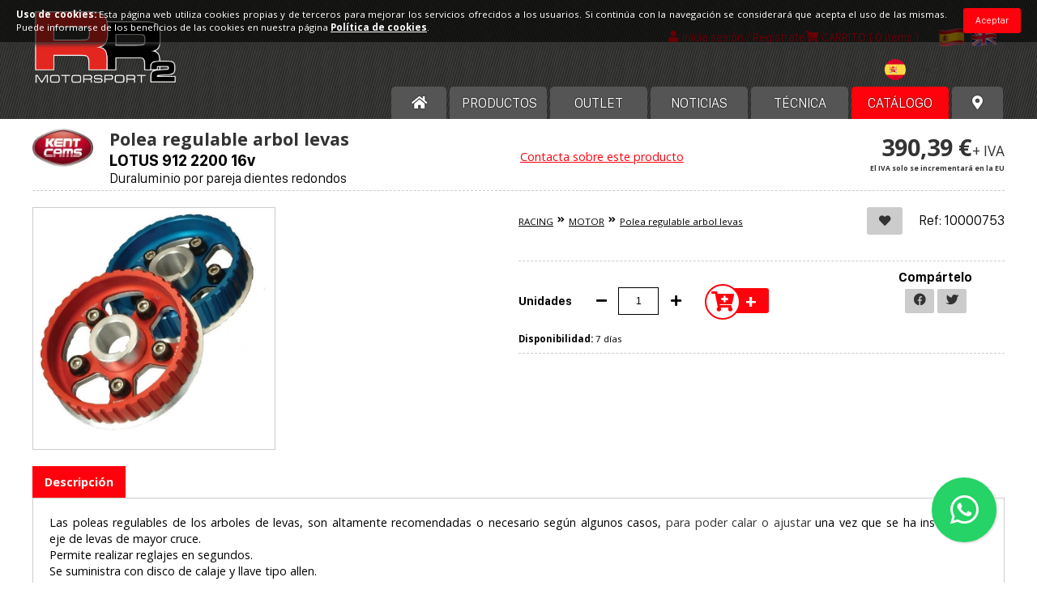

--- FILE ---
content_type: text/html; charset=UTF-8
request_url: https://racingfuel.es/polea-regulable-arbol-levas-lotus-912-2200-16v-duraluminio-por-pareja-dientes-redondos
body_size: 9092
content:
<!DOCTYPE HTML>
<html lang="es">
<head>
	<meta http-equiv="Content-Type" content="text/html; charset=utf-8"/>


	<link rel="apple-touch-icon" sizes="180x180" href="/apple-touch-icon.png?v=1"/>
	<link rel="icon" type="image/png" sizes="32x32" href="/favicon-32x32.png?v=1"/>
	<link rel="icon" type="image/png" sizes="16x16" href="/favicon-16x16.png?v=1"/>
	<link rel="manifest" href="/site.webmanifest"/>
	<meta name="msapplication-TileColor" content="#da532c"/>
	<meta name="theme-color" content="#ffffff"/>
    <link type="text/css" rel="stylesheet" href="https://racingfuel.es/assets/bootstrap/bootstrap.min.css" media="all"/>

    <script type="text/javascript" src="https://racingfuel.es/assets/bootstrap/bootstrap.bundle.min.js"></script>
    <link href="https://fonts.googleapis.com/css2?family=Open+Sans:ital,wght@0,300;0,400;0,700;1,400&display=swap" rel="stylesheet"/>

	<link type="text/css" rel="stylesheet" href="https://racingfuel.es/assets/fontawesome/css/all.css?v=2" media="all"/>
	<link type="text/css" rel="stylesheet" href="https://racingfuel.es/css/styles.css?v=1770015578" media="all"/>
	<link type="text/css" rel="stylesheet" href="https://racingfuel.es/css/updwOverlay.css?v=1770015578" media="all"/>
	<link type="text/css" rel="stylesheet" href="https://racingfuel.es/assets/select2/css/select2.min.css"/>

	<!-- Global site tag (gtag.js) - Google Analytics -->
<script async src="https://www.googletagmanager.com/gtag/js?id=UA-115319078-1"></script>
<script>
  window.dataLayer = window.dataLayer || [];
  function gtag(){dataLayer.push(arguments);}
  gtag('js', new Date());

  gtag('config', 'UA-115319078-1');
</script>

	<script type="text/javascript" src="//ajax.googleapis.com/ajax/libs/jquery/1.11.2/jquery.min.js"></script>


	<link rel="stylesheet" type="text/css" href="https://racingfuel.es/assets/slick/slick.css"/>
	<link rel="stylesheet" type="text/css" href="https://racingfuel.es/assets/slick/slick-theme.css"/>
	<script type="text/javascript" src="https://racingfuel.es/assets/slick/slick.min.js"></script>

	<script type="text/javascript" src="https://racingfuel.es/assets/jquery.easing.1.3.js"></script>

	<script type="text/javascript" src="https://racingfuel.es/assets/inputNumber.js"></script>


	<script type="text/javascript" src="https://racingfuel.es/assets/select2/js/select2.min.js"></script>

	<link rel="stylesheet" href="https://racingfuel.es/assets/prettyPhoto/css/prettyPhoto.css" type="text/css" media="screen" charset="utf-8"/>
	<script src="https://racingfuel.es/assets/prettyPhoto/js/jquery.prettyPhoto.js" type="text/javascript"></script>

	<script type="text/javascript" src="https://racingfuel.es/assets/serialize.js"></script>

	<script type="text/javascript" src="https://racingfuel.es/js/updwOverlay.js?v=1770015578"></script>

	<script type="text/javascript" src="https://racingfuel.es/assets/jquery.mobile-events.min.js"></script>

	<script type="text/javascript" src="https://racingfuel.es/js/scripts.js?v=1770015578"></script>
	<script type="text/javascript" src="https://racingfuel.es/cart/carrito.js?v=1770015578"></script>

	<script type="text/javascript" src="https://racingfuel.es/cookies/cookies.js?v=1770015578"></script>

    <link href="https://racingfuel.es/assets/flagstrap/dist/css/flags.css" rel="stylesheet">
    <script src="https://racingfuel.es/assets/flagstrap/dist/js/jquery.flagstrap.js"></script>

	<meta name="viewport" content="width=device-width">


	<script type="text/javascript">
		window.fbAsyncInit = function () {
			FB.init({
				appId: '553293128143603',
				xfbml: true,
				version: 'v2.10'
			});
			FB.AppEvents.logPageView();
		};

		(function (d, s, id) {
			var js, fjs = d.getElementsByTagName(s)[0];
			if (d.getElementById(id)) {
				return;
			}
			js = d.createElement(s);
			js.id = id;
			js.src = "//connect.facebook.net/es_ES/sdk.js";
			fjs.parentNode.insertBefore(js, fjs);
		}(document, 'script', 'facebook-jssdk'));
	</script>



<title>LOTUS 912 2200 16v - RR2 Motorsport especialistas en recambios y combustibles de competición</title>

<meta name="title" content="LOTUS 912 2200 16v"/>
<meta name="keywords" content="polea regulable arbol levas lotus 912 16v, polea eje levas ajustable lotus 912 16v, polea arbol levas ajustable regulable lotus 912 16v "/>
<meta name="description" content="Las poleas regulables de los arboles de levas, son altamente recomendadas o necesario según algunos casos, para poder calar o ajustar&nbsp;una vez que se ha instalado&nbsp;un eje&nbsp;de levas de mayor cruce.
Permite realizar reglajes en segundos.&nbsp;
Se suministra con disco de calaje y llave tipo…"/>

<meta property="og:title" content="LOTUS 912 2200 16v"/>
<meta property="og:type" content="website"/>
<meta property="og:url" content="https://racingfuel.es/"/>
<meta property="og:image" content="https://racingfuel.es/images/productos/b_add-1279-1588086463.webp"/>
<meta property="og:site_name" content="RR2 Motorsport"/>
<meta property="og:description" content="Las poleas regulables de los arboles de levas, son altamente recomendadas o necesario según algunos casos, para poder calar o ajustar&nbsp;una vez que se ha instalado&nbsp;un eje&nbsp;de levas de mayor cruce.
Permite realizar reglajes en segundos.&nbsp;
Se suministra con disco de calaje y llave tipo…"/>

<script type="text/javascript">
	$(function () {

		var IVA = '<span class="iva">' + $('.iva').html() + '</span>';

		if ($('.dist-price').length > 0) {
			var tuPrecio = '<div><span class="dist-price">' + $('.dist-price').html() + '</span></div>';
		}

		$('#var').on('change', function () {

			var precioDistHTML = '';

			var precio1 = parseFloat($(this).parents('.btninp-cont').find('.selected').data('precio1'));
			var precio2 = parseFloat($(this).parents('.btninp-cont').find('.selected').data('precio2'));

			if (precio1 == 0) {

				$('.prod-price').html('');
				$('.add-cart').hide();

			} else {

				var precioDist = parseFloat($(this).parents('.btninp-cont').find('.selected').data('precio_dist'));

				if (typeof precioDist !== 'undefined' && typeof tuPrecio !== 'undefined') {
					var obj = $(tuPrecio);
					obj.find('.dist-price-num').html(comma(precioDist.toFixed(2)) + ' €');
					precioDistHTML = obj.html() + IVA;
				}

				$('.prod-price').html('' +

					((precio2 > 0 && precio2 < precio1) ? '<span class="tachado">' + comma(precio1.toFixed(2)) + ' €</span>' + comma(precio2.toFixed(2)) + ' €' : comma(precio1.toFixed(2)) + ' €') +
					IVA +
					precioDistHTML +
					'');
				$('.add-cart').show();

			}

		});

		$('.consulta').on('click', function (e) {
			e.preventDefault();

			showOverlay({id: $(this).data('id')}, 'window_consulta.php');

		});

	});
</script>

</head>

<body id="producto">


<div class="pagina">

	
<header>

	
	<div class="cont">

					<h2 id="logo"><a href="https://racingfuel.es/"><img src="https://racingfuel.es/images/logo.webp" alt="RR2 MOTORSPORT, SL "/></a></h2>
		
		<div class="header-top">

			<div id="languages">

				
				<span class="is-lang"><a href="polea-regulable-arbol-levas-lotus-912-2200-16v-duraluminio-por-pareja-dientes-redondos?lang=es"><img src="https://racingfuel.es/images/langs/lang-es.webp" alt="Español"/></a></span>
				<span><a href="power-pulley-cam-lotus-912-2200-16v-alloy-pulley-per-pair-round-tooth?lang=en"><img src="https://racingfuel.es/images/langs/lang-en.webp" alt="English"/></a></span>
			</div>

			<div class="search-mini mob">

				<a href="#" id="open-search">

					<i id="cart-icon" class="fas fa-search"></i>

				</a>

			</div>


			
				<div class="login-mini">

					<a href="https://racingfuel.es/login-sign-up">

						<i id="login-icon" class="fa fa-user"></i>

						<span id="login-title">Inicia sesión / Regístrate</span>

					</a>

				</div>

			

			
				<div class="cart-mini desp-parent">

					<a href="#" class="desplega">

						<i id="cart-icon" class="fa fa-shopping-cart"></i>

						<!-- <img src="images/shopping.png" alt="cesta de la compra" id="cart-icon" /> -->

						<span id="cart-title">CARRITO</span>

						<span class="cart-cuantos">[
                    0 items                ]</span>

					</a>

					<div class="desplegable cart-list" data-singular="item" data-plural="items">
						<ul>
	
		<li><p>Carrito vacío</p></li>

	</ul>					</div>

				</div>
			


		</div>

		<div class="header-bottom">
            <div class="row ">
                <div id="country" class="offset-sm-9 col-sm-3 col-xs-4 offset-xs-4 float-end">
                    

                    <select  id="countries" style="border: 1px solid #fff;background-color: transparent;">
                                                    <option value="AF" data-id="1" style=""  >Afghanistan</option>
                                                        <option value="AL" data-id="2" style=""  >Albania</option>
                                                        <option value="DZ" data-id="3" style=""  >Algeria</option>
                                                        <option value="DS" data-id="4" style=""  >American Samoa</option>
                                                        <option value="AD" data-id="5" style=""  >Andorra</option>
                                                        <option value="AO" data-id="6" style=""  >Angola</option>
                                                        <option value="AI" data-id="7" style=""  >Anguilla</option>
                                                        <option value="AQ" data-id="8" style=""  >Antarctica</option>
                                                        <option value="AG" data-id="9" style=""  >Antigua and Barbuda</option>
                                                        <option value="AR" data-id="10" style=""  >Argentina</option>
                                                        <option value="AM" data-id="11" style=""  >Armenia</option>
                                                        <option value="AW" data-id="12" style=""  >Aruba</option>
                                                        <option value="AU" data-id="13" style=""  >Australia</option>
                                                        <option value="AT" data-id="14" style=""  >Austria</option>
                                                        <option value="AZ" data-id="15" style=""  >Azerbaijan</option>
                                                        <option value="BS" data-id="16" style=""  >Bahamas</option>
                                                        <option value="BH" data-id="17" style=""  >Bahrain</option>
                                                        <option value="BD" data-id="18" style=""  >Bangladesh</option>
                                                        <option value="BB" data-id="19" style=""  >Barbados</option>
                                                        <option value="BY" data-id="20" style=""  >Belarus</option>
                                                        <option value="BE" data-id="21" style=""  >Belgium</option>
                                                        <option value="BZ" data-id="22" style=""  >Belize</option>
                                                        <option value="BJ" data-id="23" style=""  >Benin</option>
                                                        <option value="BM" data-id="24" style=""  >Bermuda</option>
                                                        <option value="BT" data-id="25" style=""  >Bhutan</option>
                                                        <option value="BO" data-id="26" style=""  >Bolivia</option>
                                                        <option value="BA" data-id="27" style=""  >Bosnia and Herzegovina</option>
                                                        <option value="BW" data-id="28" style=""  >Botswana</option>
                                                        <option value="BV" data-id="29" style=""  >Bouvet Island</option>
                                                        <option value="BR" data-id="30" style=""  >Brazil</option>
                                                        <option value="IO" data-id="31" style=""  >British Indian Ocean Territory</option>
                                                        <option value="BN" data-id="32" style=""  >Brunei Darussalam</option>
                                                        <option value="BG" data-id="33" style=""  >Bulgaria</option>
                                                        <option value="BF" data-id="34" style=""  >Burkina Faso</option>
                                                        <option value="BI" data-id="35" style=""  >Burundi</option>
                                                        <option value="KH" data-id="36" style=""  >Cambodia</option>
                                                        <option value="CM" data-id="37" style=""  >Cameroon</option>
                                                        <option value="CA" data-id="38" style=""  >Canada</option>
                                                        <option value="CV" data-id="39" style=""  >Cape Verde</option>
                                                        <option value="KY" data-id="40" style=""  >Cayman Islands</option>
                                                        <option value="CF" data-id="41" style=""  >Central African Republic</option>
                                                        <option value="TD" data-id="42" style=""  >Chad</option>
                                                        <option value="CL" data-id="43" style=""  >Chile</option>
                                                        <option value="CN" data-id="44" style=""  >China</option>
                                                        <option value="CX" data-id="45" style=""  >Christmas Island</option>
                                                        <option value="CC" data-id="46" style=""  >Cocos (Keeling) Islands</option>
                                                        <option value="CO" data-id="47" style=""  >Colombia</option>
                                                        <option value="KM" data-id="48" style=""  >Comoros</option>
                                                        <option value="CG" data-id="49" style=""  >Congo</option>
                                                        <option value="CK" data-id="50" style=""  >Cook Islands</option>
                                                        <option value="CR" data-id="51" style=""  >Costa Rica</option>
                                                        <option value="HR" data-id="52" style=""  >Croatia (Hrvatska)</option>
                                                        <option value="CU" data-id="53" style=""  >Cuba</option>
                                                        <option value="CY" data-id="54" style=""  >Cyprus</option>
                                                        <option value="CZ" data-id="55" style=""  >Czech Republic</option>
                                                        <option value="DK" data-id="56" style=""  >Denmark</option>
                                                        <option value="DJ" data-id="57" style=""  >Djibouti</option>
                                                        <option value="DM" data-id="58" style=""  >Dominica</option>
                                                        <option value="DO" data-id="59" style=""  >Dominican Republic</option>
                                                        <option value="TP" data-id="60" style=""  >East Timor</option>
                                                        <option value="EC" data-id="61" style=""  >Ecuador</option>
                                                        <option value="EG" data-id="62" style=""  >Egypt</option>
                                                        <option value="SV" data-id="63" style=""  >El Salvador</option>
                                                        <option value="GQ" data-id="64" style=""  >Equatorial Guinea</option>
                                                        <option value="ER" data-id="65" style=""  >Eritrea</option>
                                                        <option value="EE" data-id="66" style=""  >Estonia</option>
                                                        <option value="ET" data-id="67" style=""  >Ethiopia</option>
                                                        <option value="FK" data-id="68" style=""  >Falkland Islands (Malvinas)</option>
                                                        <option value="FO" data-id="69" style=""  >Faroe Islands</option>
                                                        <option value="FJ" data-id="70" style=""  >Fiji</option>
                                                        <option value="FI" data-id="71" style=""  >Finland</option>
                                                        <option value="FR" data-id="72" style=""  >France</option>
                                                        <option value="FX" data-id="73" style=""  >France, Metropolitan</option>
                                                        <option value="GF" data-id="74" style=""  >French Guiana</option>
                                                        <option value="PF" data-id="75" style=""  >French Polynesia</option>
                                                        <option value="TF" data-id="76" style=""  >French Southern Territories</option>
                                                        <option value="GA" data-id="77" style=""  >Gabon</option>
                                                        <option value="GM" data-id="78" style=""  >Gambia</option>
                                                        <option value="GE" data-id="79" style=""  >Georgia</option>
                                                        <option value="DE" data-id="80" style=""  >Alemania</option>
                                                        <option value="GH" data-id="81" style=""  >Ghana</option>
                                                        <option value="GI" data-id="82" style=""  >Gibraltar</option>
                                                        <option value="GK" data-id="83" style=""  >Guernsey</option>
                                                        <option value="GR" data-id="84" style=""  >Greece</option>
                                                        <option value="GL" data-id="85" style=""  >Greenland</option>
                                                        <option value="GD" data-id="86" style=""  >Grenada</option>
                                                        <option value="GP" data-id="87" style=""  >Guadeloupe</option>
                                                        <option value="GU" data-id="88" style=""  >Guam</option>
                                                        <option value="GT" data-id="89" style=""  >Guatemala</option>
                                                        <option value="GN" data-id="90" style=""  >Guinea</option>
                                                        <option value="GW" data-id="91" style=""  >Guinea-Bissau</option>
                                                        <option value="GY" data-id="92" style=""  >Guyana</option>
                                                        <option value="HT" data-id="93" style=""  >Haiti</option>
                                                        <option value="HM" data-id="94" style=""  >Heard and Mc Donald Islands</option>
                                                        <option value="HN" data-id="95" style=""  >Honduras</option>
                                                        <option value="HK" data-id="96" style=""  >Hong Kong</option>
                                                        <option value="HU" data-id="97" style=""  >Hungary</option>
                                                        <option value="IS" data-id="98" style=""  >Iceland</option>
                                                        <option value="IN" data-id="99" style=""  >India</option>
                                                        <option value="IM" data-id="100" style=""  >Isle of Man</option>
                                                        <option value="ID" data-id="101" style=""  >Indonesia</option>
                                                        <option value="IR" data-id="102" style=""  >Iran (Islamic Republic of)</option>
                                                        <option value="IQ" data-id="103" style=""  >Iraq</option>
                                                        <option value="IE" data-id="104" style=""  >Ireland</option>
                                                        <option value="IL" data-id="105" style=""  >Israel</option>
                                                        <option value="IT" data-id="106" style=""  >Italy</option>
                                                        <option value="CI" data-id="107" style=""  >Ivory Coast</option>
                                                        <option value="JE" data-id="108" style=""  >Jersey</option>
                                                        <option value="JM" data-id="109" style=""  >Jamaica</option>
                                                        <option value="JP" data-id="110" style=""  >Japan</option>
                                                        <option value="JO" data-id="111" style=""  >Jordan</option>
                                                        <option value="KZ" data-id="112" style=""  >Kazakhstan</option>
                                                        <option value="KE" data-id="113" style=""  >Kenya</option>
                                                        <option value="KI" data-id="114" style=""  >Kiribati</option>
                                                        <option value="KP" data-id="115" style=""  >Korea, Democratic People's Republic of</option>
                                                        <option value="KR" data-id="116" style=""  >Korea, Republic of</option>
                                                        <option value="XK" data-id="117" style=""  >Kosovo</option>
                                                        <option value="KW" data-id="118" style=""  >Kuwait</option>
                                                        <option value="KG" data-id="119" style=""  >Kyrgyzstan</option>
                                                        <option value="LA" data-id="120" style=""  >Lao People's Democratic Republic</option>
                                                        <option value="LV" data-id="121" style=""  >Latvia</option>
                                                        <option value="LB" data-id="122" style=""  >Lebanon</option>
                                                        <option value="LS" data-id="123" style=""  >Lesotho</option>
                                                        <option value="LR" data-id="124" style=""  >Liberia</option>
                                                        <option value="LY" data-id="125" style=""  >Libyan Arab Jamahiriya</option>
                                                        <option value="LI" data-id="126" style=""  >Liechtenstein</option>
                                                        <option value="LT" data-id="127" style=""  >Lithuania</option>
                                                        <option value="LU" data-id="128" style=""  >Luxembourg</option>
                                                        <option value="MO" data-id="129" style=""  >Macau</option>
                                                        <option value="MK" data-id="130" style=""  >Macedonia</option>
                                                        <option value="MG" data-id="131" style=""  >Madagascar</option>
                                                        <option value="MW" data-id="132" style=""  >Malawi</option>
                                                        <option value="MY" data-id="133" style=""  >Malaysia</option>
                                                        <option value="MV" data-id="134" style=""  >Maldives</option>
                                                        <option value="ML" data-id="135" style=""  >Mali</option>
                                                        <option value="MT" data-id="136" style=""  >Malta</option>
                                                        <option value="MH" data-id="137" style=""  >Marshall Islands</option>
                                                        <option value="MQ" data-id="138" style=""  >Martinique</option>
                                                        <option value="MR" data-id="139" style=""  >Mauritania</option>
                                                        <option value="MU" data-id="140" style=""  >Mauritius</option>
                                                        <option value="TY" data-id="141" style=""  >Mayotte</option>
                                                        <option value="MX" data-id="142" style=""  >Mexico</option>
                                                        <option value="FM" data-id="143" style=""  >Micronesia, Federated States of</option>
                                                        <option value="MD" data-id="144" style=""  >Moldova, Republic of</option>
                                                        <option value="MC" data-id="145" style=""  >Monaco</option>
                                                        <option value="MN" data-id="146" style=""  >Mongolia</option>
                                                        <option value="ME" data-id="147" style=""  >Montenegro</option>
                                                        <option value="MS" data-id="148" style=""  >Montserrat</option>
                                                        <option value="MA" data-id="149" style=""  >Morocco</option>
                                                        <option value="MZ" data-id="150" style=""  >Mozambique</option>
                                                        <option value="MM" data-id="151" style=""  >Myanmar</option>
                                                        <option value="NA" data-id="152" style=""  >Namibia</option>
                                                        <option value="NR" data-id="153" style=""  >Nauru</option>
                                                        <option value="NP" data-id="154" style=""  >Nepal</option>
                                                        <option value="NL" data-id="155" style=""  >Netherlands</option>
                                                        <option value="AN" data-id="156" style=""  >Netherlands Antilles</option>
                                                        <option value="NC" data-id="157" style=""  >New Caledonia</option>
                                                        <option value="NZ" data-id="158" style=""  >New Zealand</option>
                                                        <option value="NI" data-id="159" style=""  >Nicaragua</option>
                                                        <option value="NE" data-id="160" style=""  >Niger</option>
                                                        <option value="NG" data-id="161" style=""  >Nigeria</option>
                                                        <option value="NU" data-id="162" style=""  >Niue</option>
                                                        <option value="NF" data-id="163" style=""  >Norfolk Island</option>
                                                        <option value="MP" data-id="164" style=""  >Northern Mariana Islands</option>
                                                        <option value="NO" data-id="165" style=""  >Norway</option>
                                                        <option value="OM" data-id="166" style=""  >Oman</option>
                                                        <option value="PK" data-id="167" style=""  >Pakistan</option>
                                                        <option value="PW" data-id="168" style=""  >Palau</option>
                                                        <option value="PS" data-id="169" style=""  >Palestine</option>
                                                        <option value="PA" data-id="170" style=""  >Panama</option>
                                                        <option value="PG" data-id="171" style=""  >Papua New Guinea</option>
                                                        <option value="PY" data-id="172" style=""  >Paraguay</option>
                                                        <option value="PE" data-id="173" style=""  >Peru</option>
                                                        <option value="PH" data-id="174" style=""  >Philippines</option>
                                                        <option value="PN" data-id="175" style=""  >Pitcairn</option>
                                                        <option value="PL" data-id="176" style=""  >Poland</option>
                                                        <option value="PT" data-id="177" style=""  >Portugal</option>
                                                        <option value="PR" data-id="178" style=""  >Puerto Rico</option>
                                                        <option value="QA" data-id="179" style=""  >Qatar</option>
                                                        <option value="RE" data-id="180" style=""  >Reunion</option>
                                                        <option value="RO" data-id="181" style=""  >Romania</option>
                                                        <option value="RU" data-id="182" style=""  >Russian Federation</option>
                                                        <option value="RW" data-id="183" style=""  >Rwanda</option>
                                                        <option value="KN" data-id="184" style=""  >Saint Kitts and Nevis</option>
                                                        <option value="LC" data-id="185" style=""  >Saint Lucia</option>
                                                        <option value="VC" data-id="186" style=""  >Saint Vincent and the Grenadines</option>
                                                        <option value="WS" data-id="187" style=""  >Samoa</option>
                                                        <option value="SM" data-id="188" style=""  >San Marino</option>
                                                        <option value="ST" data-id="189" style=""  >Sao Tome and Principe</option>
                                                        <option value="SA" data-id="190" style=""  >Saudi Arabia</option>
                                                        <option value="SN" data-id="191" style=""  >Senegal</option>
                                                        <option value="RS" data-id="192" style=""  >Serbia</option>
                                                        <option value="SC" data-id="193" style=""  >Seychelles</option>
                                                        <option value="SL" data-id="194" style=""  >Sierra Leona</option>
                                                        <option value="SG" data-id="195" style=""  >Singapore</option>
                                                        <option value="SK" data-id="196" style=""  >Slovakia</option>
                                                        <option value="SI" data-id="197" style=""  >Slovenia</option>
                                                        <option value="SB" data-id="198" style=""  >Solomon Islands</option>
                                                        <option value="SO" data-id="199" style=""  >Somalia</option>
                                                        <option value="ZA" data-id="200" style=""  >South Africa</option>
                                                        <option value="GS" data-id="201" style=""  >South Georgia South Sandwich Islands</option>
                                                        <option value="ES" data-id="202" style=" color:#FFF !important"  selected >España</option>
                                                        <option value="LK" data-id="203" style=""  >Sri Lanka</option>
                                                        <option value="SH" data-id="204" style=""  >St. Helena</option>
                                                        <option value="PM" data-id="205" style=""  >St. Pierre and Miquelon</option>
                                                        <option value="SD" data-id="206" style=""  >Sudan</option>
                                                        <option value="SR" data-id="207" style=""  >Suriname</option>
                                                        <option value="SJ" data-id="208" style=""  >Svalbard and Jan Mayen Islands</option>
                                                        <option value="SZ" data-id="209" style=""  >Swaziland</option>
                                                        <option value="SE" data-id="210" style=""  >Sweden</option>
                                                        <option value="CH" data-id="211" style=""  >Switzerland</option>
                                                        <option value="SY" data-id="212" style=""  >Syrian Arab Republic</option>
                                                        <option value="TW" data-id="213" style=""  >Taiwan</option>
                                                        <option value="TJ" data-id="214" style=""  >Tajikistan</option>
                                                        <option value="TZ" data-id="215" style=""  >Tanzania, United Republic of</option>
                                                        <option value="TH" data-id="216" style=""  >Thailand</option>
                                                        <option value="TG" data-id="217" style=""  >Togo</option>
                                                        <option value="TK" data-id="218" style=""  >Tokelau</option>
                                                        <option value="TO" data-id="219" style=""  >Tonga</option>
                                                        <option value="TT" data-id="220" style=""  >Trinidad and Tobago</option>
                                                        <option value="TN" data-id="221" style=""  >Tunisia</option>
                                                        <option value="TR" data-id="222" style=""  >Turkey</option>
                                                        <option value="TM" data-id="223" style=""  >Turkmenistan</option>
                                                        <option value="TC" data-id="224" style=""  >Turks and Caicos Islands</option>
                                                        <option value="TV" data-id="225" style=""  >Tuvalu</option>
                                                        <option value="UG" data-id="226" style=""  >Uganda</option>
                                                        <option value="UA" data-id="227" style=""  >Ukraine</option>
                                                        <option value="AE" data-id="228" style=""  >United Arab Emirates</option>
                                                        <option value="GB" data-id="229" style=""  >United Kingdom</option>
                                                        <option value="US" data-id="230" style=""  >United States</option>
                                                        <option value="UM" data-id="231" style=""  >United States minor outlying islands</option>
                                                        <option value="UY" data-id="232" style=""  >Uruguay</option>
                                                        <option value="UZ" data-id="233" style=""  >Uzbekistan</option>
                                                        <option value="VU" data-id="234" style=""  >Vanuatu</option>
                                                        <option value="VA" data-id="235" style=""  >Vatican City State</option>
                                                        <option value="VE" data-id="236" style=""  >Venezuela</option>
                                                        <option value="VN" data-id="237" style=""  >Vietnam</option>
                                                        <option value="VG" data-id="238" style=""  >Virgin Islands (British)</option>
                                                        <option value="VI" data-id="239" style=""  >Virgin Islands (U.S.)</option>
                                                        <option value="WF" data-id="240" style=""  >Wallis and Futuna Islands</option>
                                                        <option value="EH" data-id="241" style=""  >Western Sahara</option>
                                                        <option value="YE" data-id="242" style=""  >Yemen</option>
                                                        <option value="YU" data-id="243" style=""  >Yugoslavia</option>
                                                        <option value="ZR" data-id="244" style=""  >Zaire</option>
                                                        <option value="ZM" data-id="245" style=""  >Zambia</option>
                                                        <option value="ZW" data-id="246" style=""  >Zimbabwe</option>
                            
                    </select>


                    <script>
                        function format(item) {
                            if (!item.id) {
                                return item.text;
                            }
                            var countryUrl = "https://hatscripts.github.io/circle-flags/flags/";
                            var url = countryUrl;
                            var img = $("<img>", {
                                class: "img-flag",
                                width: 26,
                                src: url + item.element.value.toLowerCase() + ".svg"
                            });
                            var span = $("<span>", {
                                text: " " + item.text
                            });
                            span.prepend(img);
                            return span;
                        }

                        $(document).ready(function() {
                            $("#countries").select2({
                                theme: "themes-dark",
                                templateResult: function(item) {
                                    return format(item);
                                },
                                templateSelection: function(item) {
                                    return format(item);
                                },
                            });
                            $('#countries').on('change', function() {
                                var idCountry = $("#countries option:selected").data('id');
                                $.ajax({
                                    type: "GET",
                                    dataType: "json",
                                    url: "funciones/CountrySelect.php?countryId=" + idCountry,
                                }).done(function (res) {
                                    if(res === true){
                                        location.reload();
                                    }
                                });
                            })
                        });

                    </script>
                </div>
            </div>

			<nav id="menu">
				<ul class="screen">

					<li class="screen home-li">
						<a href="https://racingfuel.es/">
							<i class="fa fa-home"></i>
						</a>
					</li>

										<li>
						<a href="https://racingfuel.es/productos">
							Productos						</a>
					</li>

										<li class="outlet">
						<a href="https://racingfuel.es/productos/buscar/outlet/1">
							OUTLET						</a>
					</li>

										<li class="noticias">
						<a href="https://racingfuel.es/noticias">
							Noticias						</a>
					</li>

										<li class="noticias">
						<a href="https://racingfuel.es/tecnica">
							Técnica						</a>
					</li>

					<li class="red-item">
						<a href="https://racingfuel.es/catalogo/">
							Catálogo						</a>
					</li>

					<!-- CATÁLOGO -->
					
					<!-- FIN CATÁLOGO -->

					
										<li class="distribuidores-nav">
						<a href="https://racingfuel.es/rr2-motorsport-centros-autorizados">
							<i class="fas fa-map-marker-alt"></i>
						</a>
					</li>

				</ul>

				<ul class="second-menu mob">

										<li>
						<a href="https://racingfuel.es/productos">
							Productos						</a>
					</li>

										<li class="outlet">
						<a href="https://racingfuel.es/productos/buscar/outlet/1">
							OUTLET						</a>
					</li>

										<li class="noticias">
						<a href="https://racingfuel.es/noticias">
							Noticias						</a>
					</li>

										<li class="noticias">
						<a href="https://racingfuel.es/tecnica">
							Técnica						</a>
					</li>

					<li class="red-item">
						<a href="https://racingfuel.es/catalogo/">
							Catálogo						</a>
					</li>

					<!-- CATÁLOGO -->
										<!-- FIN CATÁLOGO -->

					
										<li class="distribuidores-nav">
						<a href="https://racingfuel.es/rr2-motorsport-centros-autorizados">
							<i class="fas fa-map-marker-alt"></i>
						</a>
					</li>
				</ul>

				<div class="clear"></div>
			</nav>

		</div>

		<div id="menu-fixed">

			<a href="./"><img class="top-menu-logo" src="https://racingfuel.es/images/logo_mob.webp" alt="RR2 Motorsport"/></a>

			<span id="menu-tit"></span>

			<div class="select-menu">
				<a href="#" class="fa-stack fa-lg">
					<i class="fa fa-bars fa-stack-1x open-icon"></i>
					<i class="fa fa-times fa-stack-1x close-icon"></i>
				</a>
			</div>

			<nav class="menu">

				<a href="./"><img class="menu-logo" src="https://racingfuel.es/images/logo_black.webp" alt="RR2 Motorsport"/></a>

				<ul>
					<li>
						<a href="https://racingfuel.es/">
							HOME
						</a>
					</li>

										<li>
						<a href="https://racingfuel.es/productos">
							Productos						</a>
					</li>


										<li class="outlet">
						<a href="https://racingfuel.es/productos/buscar/outlet/1">
							OUTLET						</a>
					</li>


					<li class="red-item">
						<a href="https://racingfuel.es/catalogo/">
							Catálogo						</a>
					</li>
					
					<!-- CATÁLOGO -->
										<!-- FIN CATÁLOGO -->

										<li>
						<a href="https://racingfuel.es/noticias">
							Noticias						</a>
					</li>

										<li class="noticias">
						<a href="https://racingfuel.es/tecnica">
							Técnica						</a>
					</li>

				</ul>

				<div class="languages">

					
					<span class="is-lang"><a href="polea-regulable-arbol-levas-lotus-912-2200-16v-duraluminio-por-pareja-dientes-redondos?lang=es"><img src="https://racingfuel.es/images/langs/lang-es.webp" alt="Español"/></a></span>
					<span><a href="power-pulley-cam-lotus-912-2200-16v-alloy-pulley-per-pair-round-tooth?lang=en"><img src="https://racingfuel.es/images/langs/lang-en.webp" alt="English"/></a></span>
				</div>

			</nav>


		</div>

		<div class="clear"></div>

	</div>

</header>
	<section id="content" class="cont">

		<article class="page product">

			
			<div class="page-text">

				
				<div class="prod product-cont">

					<div class="prod-title">

														<div class="prod-logo-cont">
									<img src="https://racingfuel.es/images/productos/logos/s-753-1587825951.webp" alt="" class="prod-logo"/>
								</div>
							
						<div class="title-texts">
															<span class="prod-cat-name">Polea regulable arbol levas</span>
							
															<h1 class="page-tit title-like"><span>LOTUS 912 2200 16v</span></h1>
																	<h2 class="subtitulo">Duraluminio por pareja dientes redondos</h2>
																					</div>

						
						<a href="#" data-id="753" class="consulta">Contacta sobre este producto</a>

													<div class="prod-price-cont">

								<p class="prod-price">
																			390,39 €<span class="iva">+ IVA</span>
                                <div class="iva-solo-eu" > El IVA solo se incrementará en la EU</div>


										
																	</p>

							</div>
						
					</div>

					<div class="breadcrumb mob">

						<a href="racing">RACING </a><i class="fas fa-angle-double-right"></i><a href="motor">MOTOR</a><i class="fas fa-angle-double-right"></i><a href="polea-regulable-arbol-levas">Polea regulable arbol levas</a>
					</div>

					
						<div class="prod-img-cont">

							<div class="prod-slider">
																	<div class="prod-slide">
										<a class="big" rel="prettyPhoto" href="images/productos/b_add-1279-1588086463.webp">
											<img src="https://racingfuel.es/images/productos/b_add-1279-1588086463.webp" alt=""/>
										</a>
									</div>
															</div>

							
						</div>

					
					<div class="prod-to-cart">

						<div class="aux-line">

							<div class="breadcrumb screen">

								<a href="racing">RACING </a><i class="fas fa-angle-double-right"></i><a href="motor">MOTOR</a><i class="fas fa-angle-double-right"></i><a href="polea-regulable-arbol-levas">Polea regulable arbol levas</a>
							</div>


															<a href="#" class="button butt-i gray add-fav" data-id="753"><i class="fa fa-heart"></i></a>
							
							<h2 class="ref">Ref: 10000753</h2>

						</div>

						<div class="prod-row">

							<div class="prod-options-cont">

								

								
									
								

							</div>

							<div class="clear"></div>

						</div>


						<div class="sep"></div>


													<div class="last-row">

								
									<div class="unities-div">

										<div class="unidades-row">
											<h3 class="screen">Unidades</h3>
											<h3 class="mob">Uds</h3>
											<input type="number" step="1" value="1" min="1" name="qt" class="qt"/>
										</div>

									</div>

									<div class="to-cart-div">
										<a href="#" class="button big-icon add-cart" data-id="753"><i class="fa fa-cart-plus"></i> +</a>
									</div>

								
								<div class="social-in">
									<h2>Compártelo</h2>
									
									<a href="https://www.facebook.com/share.php?u=https%3A%2F%2Fracingfuel.es%2F" class="share-button fb" onClick="javascript:window.open(this.href,
      '', 'menubar=no,toolbar=no,resizable=yes,scrollbars=yes,height=600,width=600');return false;">
										<i class="fab fa-facebook"></i>
									</a>

									<a href="https://twitter.com/intent/tweet?text=+https%3A%2F%2Fracingfuel.es%2F+%28v%C3%ADa+%40%29" class="share-button tw" onClick="javascript:window.open(this.href,
      '', 'menubar=no,toolbar=no,resizable=yes,scrollbars=yes,height=600,width=600');return false;">
										<i class="fab fa-twitter"></i>
									</a>


								</div>


								<div class="disponibilidad-row">

									<strong>Disponibilidad: </strong><span>7 días</span>
								</div>

							</div>

							<div class="sep"></div>
						

					</div>

					<div class="clear"></div>


					<div class="tabs-cont">

													<div class="tab">
								<h2 class="tab-title">Descripción</h2>
								<div>
									<p>Las poleas regulables de los arboles de levas, son altamente recomendadas o necesario según algunos casos, <span background-color:="" font-size:="" style="color: rgb(51, 51, 51); font-family: sans-serif, Arial, Verdana, " trebuchet="">para poder calar o ajustar&nbsp;</span>una vez que se ha instalado&nbsp;un eje&nbsp;de levas de mayor cruce.<br />
Permite realizar reglajes en segundos.&nbsp;<br />
Se suministra con disco de calaje y llave tipo allen.&nbsp;<br />
Es muy importante los datos técnicos del arbol de levas instalar el arbol de levas correctamente.&nbsp;<br />
Para una correcta puesta a punto del arbol de levas, contacte con nosotros.<br />
<u><strong>Aplicación</strong></u>:<br />
Lotus 912 2200 16v</p>
								</div>
							</div>
						

						
						
						
						
					</div>

				</div>


			</div>


		</article>

		
		
	</section>

	
<footer>

	<div class="foot-top">

		<div class="marcas-tit-cont">

			<div class="cont">

				<div class="social">
					<a href="https://www.facebook.com/RR2motorsport/" target="_blank" class="social-i"><i class="fab fa-facebook-f"></i></a><a href="https://twitter.com/RR2Motorsport" target="_blank" class="social-i"><i class="fab fa-twitter"></i></a><a href="#" target="_blank" class="social-i"><i class="fab fa-instagram"></i></a><a href="#" target="_blank" class="social-i"><i class="fas fa-play"></i></a>				</div>

									<h3>Nuestras marcas</h3>
				
			</div>

		</div>

					<div class="marcas-slider-cont">

				<div class="cont">

					<div class="marcas-slider">

						
								<article class="slide">
									<img src="https://racingfuel.es/images/footer/s-1-1588006394.webp" alt=""/>
								</article>

							
								<article class="slide">
									<img src="https://racingfuel.es/images/footer/s-2-1588006395.webp" alt=""/>
								</article>

							
								<article class="slide">
									<img src="https://racingfuel.es/images/footer/s-3-1588006396.webp" alt=""/>
								</article>

							
								<article class="slide">
									<img src="https://racingfuel.es/images/footer/s-4-1588006396.webp" alt=""/>
								</article>

							
								<article class="slide">
									<img src="https://racingfuel.es/images/footer/s-5-1588006397.webp" alt=""/>
								</article>

							
								<article class="slide">
									<img src="https://racingfuel.es/images/footer/s-7-1588006399.webp" alt=""/>
								</article>

							
								<article class="slide">
									<img src="https://racingfuel.es/images/footer/s-8-1588006400.webp" alt=""/>
								</article>

							
								<article class="slide">
									<img src="https://racingfuel.es/images/footer/s-9-1588006401.webp" alt=""/>
								</article>

							
								<article class="slide">
									<img src="https://racingfuel.es/images/footer/s-10-1588006401.webp" alt=""/>
								</article>

							
								<article class="slide">
									<img src="https://racingfuel.es/images/footer/s-11-1588006403.webp" alt=""/>
								</article>

							
								<article class="slide">
									<img src="https://racingfuel.es/images/footer/s-12-1588006404.webp" alt=""/>
								</article>

							
								<article class="slide">
									<img src="https://racingfuel.es/images/footer/s-13-1588006405.webp" alt=""/>
								</article>

							
								<article class="slide">
									<img src="https://racingfuel.es/images/footer/s-15-1588006407.webp" alt=""/>
								</article>

							
								<article class="slide">
									<img src="https://racingfuel.es/images/footer/s-16-1588006407.webp" alt=""/>
								</article>

							
								<article class="slide">
									<img src="https://racingfuel.es/images/footer/s-17-1588006408.webp" alt=""/>
								</article>

							
								<article class="slide">
									<img src="https://racingfuel.es/images/footer/s-18-1588006409.webp" alt=""/>
								</article>

							
								<article class="slide">
									<img src="https://racingfuel.es/images/footer/s-1641972857.webp" alt="Italian RP"/>
								</article>

							
								<article class="slide">
									<img src="https://racingfuel.es/images/footer/s-1662146694.webp" alt="KAAZ"/>
								</article>

							
					</div>

				</div>

			</div>
		
	</div>

	<div class="foot-bottom">

		<div class="cont">

			<div class="three-cont">

				<div class="three">

					<h3>INFO EMPRESA</h3>

					<ul class="links">


						<li><a href="https://racingfuel.es/acerca-de-nosotros">Acerca de nosotros</a></li><li><a href="https://racingfuel.es/nuestra-historia">Nuestra historia</a></li><li><a href="https://racingfuel.es/horario">Horario</a></li>
						<li><a href="#" class="open" data-url="contacto_pag.php">Contacta con nosotros</a></li>


					</ul>

				</div>

				<div class="three">

					<h3>INFORMACIÓN</h3>

					<ul class="links">

						<li><a href="https://racingfuel.es/aviso-legal">Aviso legal</a></li><li><a href="https://racingfuel.es/terminos-y-condiciones-de-uso">Términos y condiciones de uso</a></li><li><a href="https://racingfuel.es/politica-de-cookies">Política de cookies</a></li><li><a href="https://racingfuel.es/politica-de-privacidad">Política de Privacidad</a></li><li><a href="https://racingfuel.es/politica-devoluciones">Politica Devoluciones</a></li>

					</ul>

				</div>

				<div class="three">

					<h3>MÉTODOS DE PAGO</h3>

					<img src="https://racingfuel.es/images/logos_foot.webp" alt=""/>

				</div>

			</div>

			<div class="footer-buttons">

				
					<div class="foot-distribuidor">
						

						<a href="https://racingfuel.es/alta-distribuidor" class="button inv" id="alta-dist">Alta Distribuidor</a>

					</div>

				

				<div class="foot-afiliado">

					
					<a href="https://racingfuel.es/programa-afiliados-rr2" class="button inv" id="alta-aff">Programa afiliados RR2</a>

				</div>

			</div>

			<div class="foot-newsletter">

				<h3>Suscríbete a nuestra newsletter</h3>

				<div class="newsletter-form">
					<form action="#" method="post" id="newsletter-form">
						<fieldset>
							<div class="flex-div">
								<input class="newsletter-input" type="email" name="newsletter_mail" value="" placeholder="tu email"/>
								<input class="newsletter-button button" type="submit" name="subscribe" value="Suscríbete"/>
								<p>
									<input type="checkbox" name="condiciones" value="1" id="newsletter-conditions"/>
									<a href="terminos-y-condiciones-de-uso">He leído y acepto los términos y condiciones de uso.</a>
								</p>
							</div>
						</fieldset>
					</form>
				</div>

			</div>

		</div>

		<p class="foot-direc">
			<img src="https://racingfuel.es/images/globe.webp" alt="Globo"/> Envíos a todo el mundo		</p>

	</div>

			<a href="https://api.whatsapp.com/send?phone=+34628838486&text=https%3A%2F%2Fracingfuel.es%2Fpolea-regulable-arbol-levas-lotus-912-2200-16v-duraluminio-por-pareja-dientes-redondos%0D%0A%0D%0A&" class="float">

			<i class="fab fa-whatsapp my-float"></i>

		</a>
	
</footer>
</div>

</body>
</html>

--- FILE ---
content_type: text/css
request_url: https://racingfuel.es/cookies/cookies.css
body_size: -32
content:
@charset "utf-8";
/* CSS Document */

#cookies {
	background-color: rgba(0,0,0,0.6);
	color:#fff;
	padding:10px 20px;
	text-align:center;
	font-size:0.8em;
	position:absolute;
	left:0;
	top:0;
	box-shadow:0 3px 5px #333;
	z-index:999;
	width:100%;
	box-sizing:border-box;
}

#cookies>p {
	margin:0;
}

#cookies>p>a {
	font-weight:bold;
	color:#fff;	
}

#cookies #accept-cookies {
	float:right;
	margin-left:20px;
}